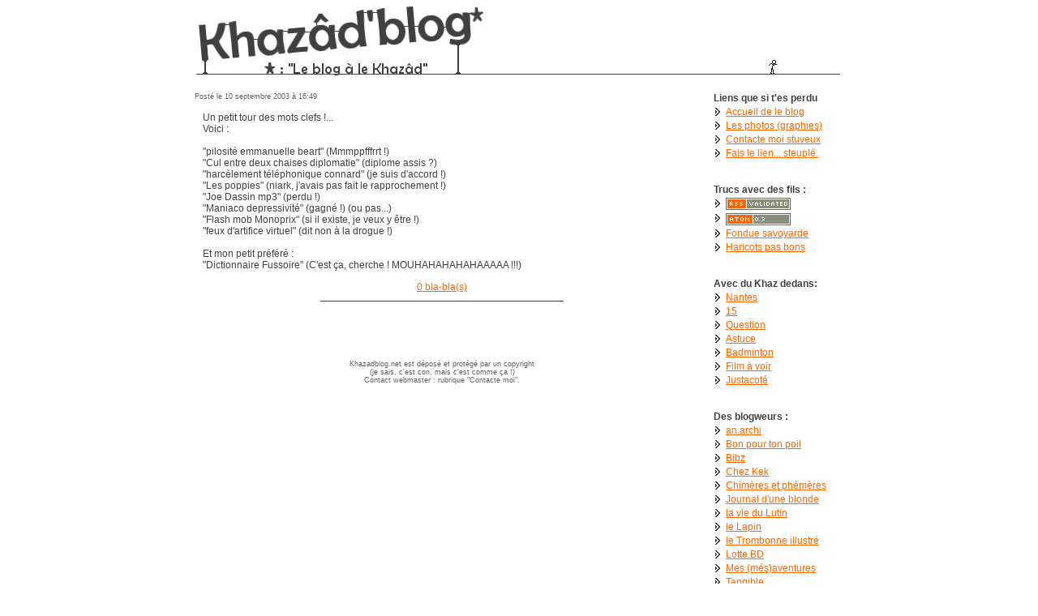

--- FILE ---
content_type: text/html; charset=UTF-8
request_url: http://www.khazadblog.net/2003/09/tiens-yavait-longtemps.html
body_size: 3372
content:
<!DOCTYPE HTML PUBLIC "-//W3C//DTD HTML 4.01 Transitional//FR"
"http://www.w3.org/TR/html4/loose.dtd">
<html>
<head>

<title>Tiens, y'avait longtemps...</title><meta name="description" content="Tiens, y'avait longtemps..."><meta name="keywords" content="Tiens, y'avait longtemps...">

<meta http-equiv="Content-Type" content="text/html; charset=iso-8859-1">
<meta http-equiv="Content-Language" content="fr">
<meta name=Robots content="index, follow">
<meta name="identifier-url" content="http://www.khazadblog.net">
<LINK REL="SHORTCUT ICON" href="http://blog.khazadblog.net/favicon.ico">
<link rel="alternate" type="application/atom+xml" title="Khazad (Atom 0.3)" href="http://www.khazadblog.net/feeds/posts/default?alt=atom" />
<link rel="alternate" type="application/rss+xml" title="Khazad (RSS 2.0)" href="http://www.khazadblog.net/feeds/posts/default?alt=rss" />
<link href="http://blog.khazadblog.net/style.css" rel="stylesheet" type="text/css" />
<meta name='google-adsense-platform-account' content='ca-host-pub-1556223355139109'/>
<meta name='google-adsense-platform-domain' content='blogspot.com'/>
<!-- --><style type="text/css">@import url(https://www.blogger.com/static/v1/v-css/navbar/3334278262-classic.css);
div.b-mobile {display:none;}
</style>

</head>
<!-- <body><script type="text/javascript">
    function setAttributeOnload(object, attribute, val) {
      if(window.addEventListener) {
        window.addEventListener('load',
          function(){ object[attribute] = val; }, false);
      } else {
        window.attachEvent('onload', function(){ object[attribute] = val; });
      }
    }
  </script>
<div id="navbar-iframe-container"></div>
<script type="text/javascript" src="https://apis.google.com/js/platform.js"></script>
<script type="text/javascript">
      gapi.load("gapi.iframes:gapi.iframes.style.bubble", function() {
        if (gapi.iframes && gapi.iframes.getContext) {
          gapi.iframes.getContext().openChild({
              url: 'https://www.blogger.com/navbar/3543893?origin\x3dhttp://www.khazadblog.net',
              where: document.getElementById("navbar-iframe-container"),
              id: "navbar-iframe"
          });
        }
      });
    </script> -->
<body>
<div class="page">
	<div class="danse"><img src="http://blog.khazadblog.net/khazad-danse.gif" width="22" height="21" alt="Khazad danse" title="Khazad danse"></div>
	<img alt="Le blog à le Khazad" title="Le blog à le Khazad" src="http://blog.khazadblog.net/khazad-blog.png" width="800" height="100"><br /><br />
	<div class="gauche">
    	
        <span class="gris">Posté le 10 septembre 2003 &agrave; 16:49</span><br /><br />
        <div class="post"><div style="clear:both;"></div>Un petit tour des mots clefs !... <br />Voici :<br /><br />"pilosité emmanuelle beart" (Mmmppfffrrt !)<br />"Cul entre deux chaises diplomatie" (diplome assis ?)<br />"harcèlement téléphonique connard" (je suis d'accord !)<br />"Les poppies" (niark, j'avais pas fait le rapprochement !)<br />"Joe Dassin mp3" (perdu !)<br />"Maniaco depressivité" (gagné !) (ou pas...)<br />"Flash mob Monoprix" (si il existe, je veux y être !)<br />"feux d'artifice virtuel" (dit non à la drogue !)<br /><br />Et mon petit préféré :<br />"Dictionnaire Fussoire" (C'est ça, cherche ! MOUHAHAHAHAHAAAAA !!!)<div style="clear:both; padding-bottom:0.25em"></div></div>
        <BlogItemCommentsEnabled><div align="center"><a href="https://www.blogger.com/comment/fullpage/post/3543893/106320539871167927" onclick="window.open('https://www.blogger.com/comment/fullpage/post/3543893/106320539871167927', 'bloggerPopup', 'toolbar=0,scrollbars=1,location=0,statusbar=1,menubar=0,resizable=1,width=400,height=450');return false;">0 bla-bla(s)</a></div></BlogItemBacklinksEnabled>
        <div class="div300"></div>
        
        <br /><br /><br /><div align="center"><span class="gris">Khazadblog.net est d&eacute;pos&eacute; et prot&eacute;g&eacute; par un copyright<br />(je sais, c'est con, mais c'est comme &ccedil;a !)<br />Contact webmaster : rubrique "Contacte moi".</span></div><br />
	</div>
	<div class="droite">
    	<strong>Liens que si t'es perdu</strong><br />
        <h2><a href="http://www.khazadblog.net">Accueil de le blog</a></h2>
		<h2><a href="javascript:ouvrir('http://blog.khazadblog.net/photos/index.html')">Les photos (graphies)</a></h2>
		<h2><a href="javascript:contacter()">Contacte moi stuveux</a></h2>
		<h2><a href="javascript:connaitre()">Fais le lien... steupl&eacute;.</a></h2>
        <br /><br />
		<strong>Trucs avec des fils :</strong></h2>
        <h2><a href="http://www.khazadblog.net/feeds/posts/default?alt=rss"><img alt="blog à le Khazad" src="http://www.khazadblog.net/rss.png" border="0" align="absmiddle"></a></h2>
        <h2><a href="http://www.khazadblog.net/feeds/posts/default?alt=atom"><img alt="blog à le Khazad" src="http://www.khazadblog.net/atom.png" border="0" align="absmiddle"></a></h2>
        <h2><a href="http://blog.khazadblog.net/fondue.jpg" target="_blank">Fondue savoyarde</a></h2>
        <h2><a href="http://blog.khazadblog.net/haricot.jpg" target="_blank">Haricots pas bons</a></h2>
        <br /><br />
        <strong>Avec du Khaz dedans:</strong><br />
        <h2><a href="http://www.mopnantes.fr">Nantes</a></h2>
        <h2><a href="http://www.khazadblog.net/2001/01/paris-15.html">15</a></h2>
        <h2><a href="http://www.khazadblog.net/2001/01/question.html" title="question">Question</a></h2>
        <h2><a href="http://www.khazadblog.net/2001/01/truc-astuce-recette.html">Astuce</a></h2>
        <h2><a href="http://www.khazadblog.net/2001/01/badminton.html" title="badminton">Badminton</a></h2>
        <h2><a href="http://www.film-a-voir.com" target="_blank">Film à voir</a></h2>
        <h2><a href="http://www.justacote.com" target="_blank">Justacoté</a></h2>
        <br /><br />
	    <strong>Des blogweurs :</strong><br />
        <h2><a href="http://www.arkhi.org/blog/" target="_blank">an.archi</a></h2>
        <h2><a href="http://www.bonpourtonpoil.ch" target="_blank">Bon pour ton poil</a></h2>
        <h2><a href="http://bibzdidine.free.fr/wordpressfr/" target="_blank">Bibz</a></h2>
        <h2><a href="http://blog.zanorg.com/index.php" target="_blank">Chez Kek</a></h2>
        <h2><a href="http://histrion.agapi.free.fr/" target="_blank">Chimères et phémères</a></h2>
        <h2><a href="http://www.journalduneblonde.net" target="_blank">Journal d'une blonde</a></h2>
        <h2><a href="http://laviedulutin.over-blog.com" target="_blank">la vie du Lutin</a></h2>
        <h2><a href="http://lelapin.hautetfort.com/" target="_blank">le Lapin</a></h2>
        <h2><a href="http://www.wayne99.blogspot.com/" target="_blank">le Trombonne illustr&eacute;</a></h2>
        <h2><a href="http://lotte.art.free.fr/serendipity/" target="_blank">Lotte.BD</a></h2>
        <h2><a href="http://mesaventures.blogspot.com" target="_blank">Mes (m&eacute;s)aventures</a></h2>
        <h2><a href="http://tangible.fr/" target="_blank">Tangible</a></h2>
        <br /><br />
        <strong>Vieux machins. Plein :</strong></h2>
        <script type="text/javascript">
		var archives = new Array();
		archives[archives.length] = new Array('http://www.khazadblog.net/2001/01/', 'janvier 2001');archives[archives.length] = new Array('http://www.khazadblog.net/2002/05/', 'mai 2002');archives[archives.length] = new Array('http://www.khazadblog.net/2002/06/', 'juin 2002');archives[archives.length] = new Array('http://www.khazadblog.net/2002/08/', 'août 2002');archives[archives.length] = new Array('http://www.khazadblog.net/2002/09/', 'septembre 2002');archives[archives.length] = new Array('http://www.khazadblog.net/2002/10/', 'octobre 2002');archives[archives.length] = new Array('http://www.khazadblog.net/2002/11/', 'novembre 2002');archives[archives.length] = new Array('http://www.khazadblog.net/2002/12/', 'décembre 2002');archives[archives.length] = new Array('http://www.khazadblog.net/2003/01/', 'janvier 2003');archives[archives.length] = new Array('http://www.khazadblog.net/2003/02/', 'février 2003');archives[archives.length] = new Array('http://www.khazadblog.net/2003/03/', 'mars 2003');archives[archives.length] = new Array('http://www.khazadblog.net/2003/04/', 'avril 2003');archives[archives.length] = new Array('http://www.khazadblog.net/2003/05/', 'mai 2003');archives[archives.length] = new Array('http://www.khazadblog.net/2003/06/', 'juin 2003');archives[archives.length] = new Array('http://www.khazadblog.net/2003/07/', 'juillet 2003');archives[archives.length] = new Array('http://www.khazadblog.net/2003/08/', 'août 2003');archives[archives.length] = new Array('http://www.khazadblog.net/2003/09/', 'septembre 2003');archives[archives.length] = new Array('http://www.khazadblog.net/2003/10/', 'octobre 2003');archives[archives.length] = new Array('http://www.khazadblog.net/2003/11/', 'novembre 2003');archives[archives.length] = new Array('http://www.khazadblog.net/2004/02/', 'février 2004');archives[archives.length] = new Array('http://www.khazadblog.net/2004/03/', 'mars 2004');archives[archives.length] = new Array('http://www.khazadblog.net/2004/04/', 'avril 2004');archives[archives.length] = new Array('http://www.khazadblog.net/2004/05/', 'mai 2004');archives[archives.length] = new Array('http://www.khazadblog.net/2004/06/', 'juin 2004');archives[archives.length] = new Array('http://www.khazadblog.net/2004/07/', 'juillet 2004');archives[archives.length] = new Array('http://www.khazadblog.net/2004/08/', 'août 2004');archives[archives.length] = new Array('http://www.khazadblog.net/2004/09/', 'septembre 2004');archives[archives.length] = new Array('http://www.khazadblog.net/2004/10/', 'octobre 2004');archives[archives.length] = new Array('http://www.khazadblog.net/2004/11/', 'novembre 2004');archives[archives.length] = new Array('http://www.khazadblog.net/2004/12/', 'décembre 2004');archives[archives.length] = new Array('http://www.khazadblog.net/2005/01/', 'janvier 2005');archives[archives.length] = new Array('http://www.khazadblog.net/2005/02/', 'février 2005');archives[archives.length] = new Array('http://www.khazadblog.net/2005/03/', 'mars 2005');archives[archives.length] = new Array('http://www.khazadblog.net/2005/04/', 'avril 2005');archives[archives.length] = new Array('http://www.khazadblog.net/2005/05/', 'mai 2005');archives[archives.length] = new Array('http://www.khazadblog.net/2005/06/', 'juin 2005');archives[archives.length] = new Array('http://www.khazadblog.net/2005/07/', 'juillet 2005');archives[archives.length] = new Array('http://www.khazadblog.net/2005/08/', 'août 2005');archives[archives.length] = new Array('http://www.khazadblog.net/2005/09/', 'septembre 2005');archives[archives.length] = new Array('http://www.khazadblog.net/2005/10/', 'octobre 2005');archives[archives.length] = new Array('http://www.khazadblog.net/2006/01/', 'janvier 2006');archives[archives.length] = new Array('http://www.khazadblog.net/2006/02/', 'février 2006');archives[archives.length] = new Array('http://www.khazadblog.net/2006/03/', 'mars 2006');archives[archives.length] = new Array('http://www.khazadblog.net/2006/04/', 'avril 2006');archives[archives.length] = new Array('http://www.khazadblog.net/2006/05/', 'mai 2006');archives[archives.length] = new Array('http://www.khazadblog.net/2006/06/', 'juin 2006');archives[archives.length] = new Array('http://www.khazadblog.net/2006/07/', 'juillet 2006');archives[archives.length] = new Array('http://www.khazadblog.net/2006/08/', 'août 2006');archives[archives.length] = new Array('http://www.khazadblog.net/2006/09/', 'septembre 2006');archives[archives.length] = new Array('http://www.khazadblog.net/2006/10/', 'octobre 2006');archives[archives.length] = new Array('http://www.khazadblog.net/2006/11/', 'novembre 2006');archives[archives.length] = new Array('http://www.khazadblog.net/2006/12/', 'décembre 2006');archives[archives.length] = new Array('http://www.khazadblog.net/2007/01/', 'janvier 2007');archives[archives.length] = new Array('http://www.khazadblog.net/2007/02/', 'février 2007');archives[archives.length] = new Array('http://www.khazadblog.net/2007/03/', 'mars 2007');archives[archives.length] = new Array('http://www.khazadblog.net/2007/04/', 'avril 2007');archives[archives.length] = new Array('http://www.khazadblog.net/2007/05/', 'mai 2007');archives[archives.length] = new Array('http://www.khazadblog.net/2007/09/', 'septembre 2007');archives[archives.length] = new Array('http://www.khazadblog.net/2008/10/', 'octobre 2008');archives[archives.length] = new Array('http://www.khazadblog.net/2008/11/', 'novembre 2008');archives[archives.length] = new Array('http://www.khazadblog.net/2009/01/', 'janvier 2009');archives[archives.length] = new Array('http://www.khazadblog.net/2011/12/', 'décembre 2011');archives[archives.length] = new Array('http://www.khazadblog.net/2012/01/', 'janvier 2012');
		for (var i=archives.length-1;i>=0;i--) { document.write('<h2><a href="' + archives[i][0] + '" title="Archives Khazad blog de ' + archives[i][1] + '">' + archives[i][1] + '</a></h2>'); }
		</script>
        <h2>Stop !!! Apu.</h2>
        <br /><br /><br />
    </div>
</div>
<script type="text/javascript">
function contacter() {window.open("http://blog.khazadblog.net/contact.html", "", "scrollbars=no,menubar=no,toolbar=no,resizable=no,width=515,height=380");}
</script>
<script type="text/javascript">
function connaitre() {window.open("http://blog.khazadblog.net/connaitre.html", "", "scrollbars=no,menubar=no,toolbar=no,resizable=no,width=515,height=520");}
</script>
<script type="text/javascript">
function ouvrir(url) {window.open(url, "", "scrollbars=no,menubar=no,toolbar=no,resizable=no,width=750,height=550");}
</script>
<script language='javascript' src='http://www.blogextra.com/backblog/userdata.asp?user=6543'></script>
<script src="http://www.google-analytics.com/urchin.js" type="text/javascript">
</script>
<script type="text/javascript">
_uacct = "UA-1094536-3";
urchinTracker();
</script>
</body>
</html>

--- FILE ---
content_type: text/css
request_url: http://blog.khazadblog.net/style.css
body_size: 523
content:
body,td,th {
	font-family: Verdana, Arial, Helvetica, sans-serif;
	font-size: 12px;
	color: #404040;
}
a:link {
	color: #FF6600;
}
a:visited {
	color: #FF9900;
}
a:hover {
	color: #FF3300;
}
a:active {
	color: #FF3300;
}
h1 {
	font-weight:bold;
	font-size:12px;
	margin-bottom:3px;
	margin-top: 0px;
	text-decoration:underline;
}
h2 {
	margin-bottom:3px;
	margin-top: 3px;
	font-size:12px;
	font-weight:normal;
}
h2:before {
	background-image:url(http://blog.khazadblog.net/puce.png); background-repeat:no-repeat;
	width:15px;
	height:14px;
	padding-right:15px;
	content: "  ";
}
.gris {
	font-size: 9px;
	color: #606060;
}
.page {
	width:800px;
	margin-left:auto;
	margin-right:auto;
}
.danse {
	position:absolute;
	margin-top:70px;
	margin-left:700px;
}
.gauche {
	width:610px;
	float:left;
}
.droite {
	width:160px;
	margin-left:30px;
	float:left;
}
.post {
	width:600px;
	margin-left:10px;
	margin-bottom:10px;
	text-align:justify;
}
.div300 {
	width:300px;
	height:1px; 
	background-color:#404040;
	margin-left:auto;
	margin-right:auto;
	margin-top:10px;
	margin-bottom:30px;
}
